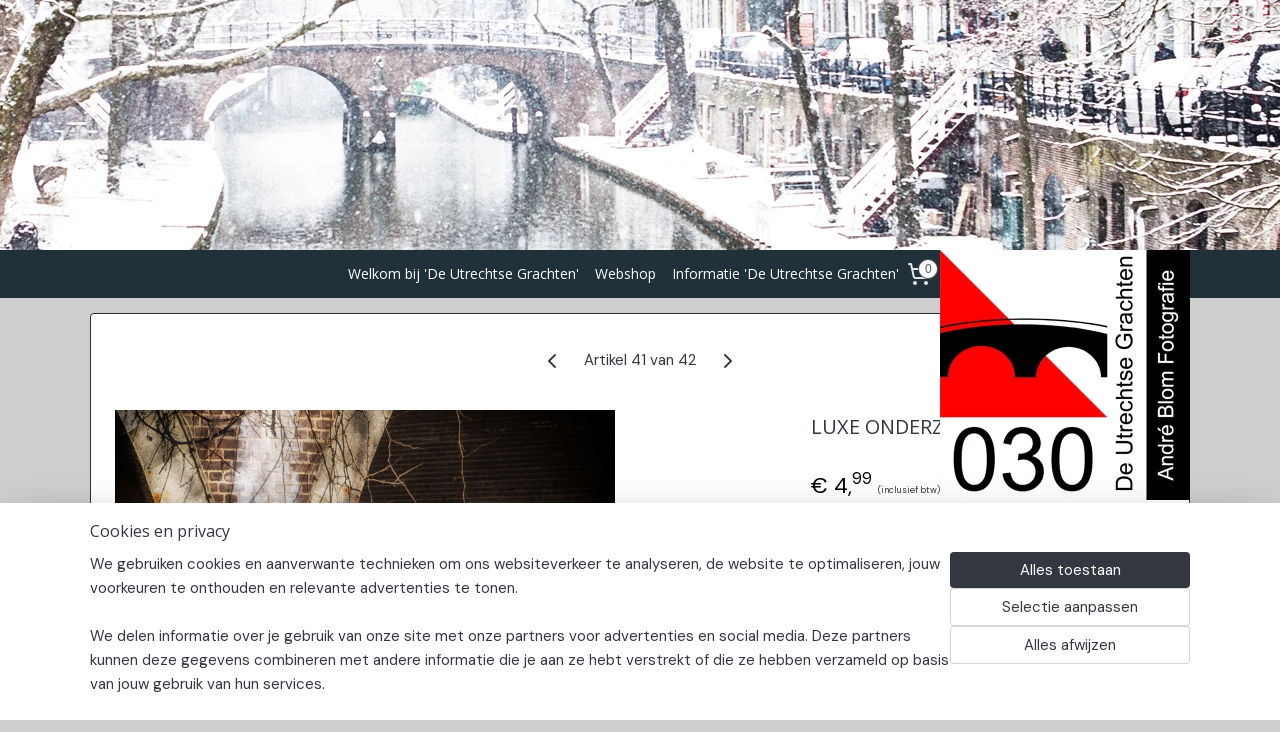

--- FILE ---
content_type: text/html; charset=UTF-8
request_url: https://www.deutrechtsegrachten.nl/a-55621007/onderzetters/luxe-onderzetter-12-dukdalven/
body_size: 13840
content:
<!DOCTYPE html>
<!--[if lt IE 7]>
<html lang="nl"
      class="no-js lt-ie9 lt-ie8 lt-ie7 secure"> <![endif]-->
<!--[if IE 7]>
<html lang="nl"
      class="no-js lt-ie9 lt-ie8 is-ie7 secure"> <![endif]-->
<!--[if IE 8]>
<html lang="nl"
      class="no-js lt-ie9 is-ie8 secure"> <![endif]-->
<!--[if gt IE 8]><!-->
<html lang="nl" class="no-js secure">
<!--<![endif]-->
<head prefix="og: http://ogp.me/ns#">
    <meta http-equiv="Content-Type" content="text/html; charset=UTF-8"/>

    <title>Luxe Onderzetter. Dukdalven in de Oudegracht</title>
    <meta name="description" content="De Oudegracht in Utrecht met Dukdalven bij de Jacobibrug is een onderzetter uit de serie van de Utrechtse fotograaf André Blom." />
    <meta name="robots" content="noarchive"/>
    <meta name="robots" content="index,follow,noodp,noydir"/>
    
    <meta name="viewport" content="width=device-width, initial-scale=1.0"/>
    <meta name="revisit-after" content="1 days"/>
    <meta name="generator" content="Mijnwebwinkel"/>
    <meta name="web_author" content="https://www.mijnwebwinkel.nl/"/>

    

    <meta property="og:site_name" content="De Utrechtse Grachten"/>

        <meta property="og:title" content="Luxe Onderzetter. Dukdalven in de Oudegracht"/>
    <meta property="og:description" content="De Oudegracht in Utrecht met Dukdalven bij de Jacobibrug is een onderzetter uit de serie van de Utrechtse fotograaf André Blom."/>
    <meta property="og:type" content="product"/>
    <meta property="og:image" content="https://cdn.myonlinestore.eu/94901d2a-6be1-11e9-a722-44a8421b9960/image/cache/article/c14707a51da78ce2ff7e59d5d786d0492e4f128c.jpg"/>
        <meta property="og:image" content="https://cdn.myonlinestore.eu/94901d2a-6be1-11e9-a722-44a8421b9960/image/cache/article/8e93af79aceec8347ccb0c5ed46458708c1586e2.jpg"/>
        <meta property="og:url" content="https://www.deutrechtsegrachten.nl/a-55621007/utrechtse-onderzetters/luxe-onderzetter-dukdalven/"/>

    <link rel="preload" as="style" href="https://static.myonlinestore.eu/assets/../js/fancybox/jquery.fancybox.css?20260108144855"
          onload="this.onload=null;this.rel='stylesheet'">
    <noscript>
        <link rel="stylesheet" href="https://static.myonlinestore.eu/assets/../js/fancybox/jquery.fancybox.css?20260108144855">
    </noscript>

    <link rel="stylesheet" type="text/css" href="https://asset.myonlinestore.eu/8SLsJZU9TeRiacQrZDoI8uEwuWRvcKX.css"/>

    <link rel="preload" as="style" href="https://static.myonlinestore.eu/assets/../fonts/fontawesome-6.4.2/css/fontawesome.min.css?20260108144855"
          onload="this.onload=null;this.rel='stylesheet'">
    <link rel="preload" as="style" href="https://static.myonlinestore.eu/assets/../fonts/fontawesome-6.4.2/css/solid.min.css?20260108144855"
          onload="this.onload=null;this.rel='stylesheet'">
    <link rel="preload" as="style" href="https://static.myonlinestore.eu/assets/../fonts/fontawesome-6.4.2/css/brands.min.css?20260108144855"
          onload="this.onload=null;this.rel='stylesheet'">
    <link rel="preload" as="style" href="https://static.myonlinestore.eu/assets/../fonts/fontawesome-6.4.2/css/v4-shims.min.css?20260108144855"
          onload="this.onload=null;this.rel='stylesheet'">
    <noscript>
        <link rel="stylesheet" href="https://static.myonlinestore.eu/assets/../fonts/font-awesome-4.1.0/css/font-awesome.4.1.0.min.css?20260108144855">
    </noscript>

    <link rel="preconnect" href="https://static.myonlinestore.eu/" crossorigin />
    <link rel="dns-prefetch" href="https://static.myonlinestore.eu/" />
    <link rel="preconnect" href="https://cdn.myonlinestore.eu" crossorigin />
    <link rel="dns-prefetch" href="https://cdn.myonlinestore.eu" />

    <script type="text/javascript" src="https://static.myonlinestore.eu/assets/../js/modernizr.js?20260108144855"></script>
        
    <link rel="canonical" href="https://www.deutrechtsegrachten.nl/a-55621007/utrechtse-onderzetters/luxe-onderzetter-dukdalven/"/>
    <link rel="icon" type="image/png" href="https://cdn.myonlinestore.eu/94901d2a-6be1-11e9-a722-44a8421b9960/favicon.png?t=1768035038"
              />
    <script>
        var _rollbarConfig = {
        accessToken: 'd57a2075769e4401ab611d78421f1c89',
        captureUncaught: false,
        captureUnhandledRejections: false,
        verbose: false,
        payload: {
            environment: 'prod',
            person: {
                id: 446521,
            },
            ignoredMessages: [
                'request aborted',
                'network error',
                'timeout'
            ]
        },
        reportLevel: 'error'
    };
    // Rollbar Snippet
    !function(r){var e={};function o(n){if(e[n])return e[n].exports;var t=e[n]={i:n,l:!1,exports:{}};return r[n].call(t.exports,t,t.exports,o),t.l=!0,t.exports}o.m=r,o.c=e,o.d=function(r,e,n){o.o(r,e)||Object.defineProperty(r,e,{enumerable:!0,get:n})},o.r=function(r){"undefined"!=typeof Symbol&&Symbol.toStringTag&&Object.defineProperty(r,Symbol.toStringTag,{value:"Module"}),Object.defineProperty(r,"__esModule",{value:!0})},o.t=function(r,e){if(1&e&&(r=o(r)),8&e)return r;if(4&e&&"object"==typeof r&&r&&r.__esModule)return r;var n=Object.create(null);if(o.r(n),Object.defineProperty(n,"default",{enumerable:!0,value:r}),2&e&&"string"!=typeof r)for(var t in r)o.d(n,t,function(e){return r[e]}.bind(null,t));return n},o.n=function(r){var e=r&&r.__esModule?function(){return r.default}:function(){return r};return o.d(e,"a",e),e},o.o=function(r,e){return Object.prototype.hasOwnProperty.call(r,e)},o.p="",o(o.s=0)}([function(r,e,o){var n=o(1),t=o(4);_rollbarConfig=_rollbarConfig||{},_rollbarConfig.rollbarJsUrl=_rollbarConfig.rollbarJsUrl||"https://cdnjs.cloudflare.com/ajax/libs/rollbar.js/2.14.4/rollbar.min.js",_rollbarConfig.async=void 0===_rollbarConfig.async||_rollbarConfig.async;var a=n.setupShim(window,_rollbarConfig),l=t(_rollbarConfig);window.rollbar=n.Rollbar,a.loadFull(window,document,!_rollbarConfig.async,_rollbarConfig,l)},function(r,e,o){var n=o(2);function t(r){return function(){try{return r.apply(this,arguments)}catch(r){try{console.error("[Rollbar]: Internal error",r)}catch(r){}}}}var a=0;function l(r,e){this.options=r,this._rollbarOldOnError=null;var o=a++;this.shimId=function(){return o},"undefined"!=typeof window&&window._rollbarShims&&(window._rollbarShims[o]={handler:e,messages:[]})}var i=o(3),s=function(r,e){return new l(r,e)},d=function(r){return new i(s,r)};function c(r){return t(function(){var e=Array.prototype.slice.call(arguments,0),o={shim:this,method:r,args:e,ts:new Date};window._rollbarShims[this.shimId()].messages.push(o)})}l.prototype.loadFull=function(r,e,o,n,a){var l=!1,i=e.createElement("script"),s=e.getElementsByTagName("script")[0],d=s.parentNode;i.crossOrigin="",i.src=n.rollbarJsUrl,o||(i.async=!0),i.onload=i.onreadystatechange=t(function(){if(!(l||this.readyState&&"loaded"!==this.readyState&&"complete"!==this.readyState)){i.onload=i.onreadystatechange=null;try{d.removeChild(i)}catch(r){}l=!0,function(){var e;if(void 0===r._rollbarDidLoad){e=new Error("rollbar.js did not load");for(var o,n,t,l,i=0;o=r._rollbarShims[i++];)for(o=o.messages||[];n=o.shift();)for(t=n.args||[],i=0;i<t.length;++i)if("function"==typeof(l=t[i])){l(e);break}}"function"==typeof a&&a(e)}()}}),d.insertBefore(i,s)},l.prototype.wrap=function(r,e,o){try{var n;if(n="function"==typeof e?e:function(){return e||{}},"function"!=typeof r)return r;if(r._isWrap)return r;if(!r._rollbar_wrapped&&(r._rollbar_wrapped=function(){o&&"function"==typeof o&&o.apply(this,arguments);try{return r.apply(this,arguments)}catch(o){var e=o;throw e&&("string"==typeof e&&(e=new String(e)),e._rollbarContext=n()||{},e._rollbarContext._wrappedSource=r.toString(),window._rollbarWrappedError=e),e}},r._rollbar_wrapped._isWrap=!0,r.hasOwnProperty))for(var t in r)r.hasOwnProperty(t)&&(r._rollbar_wrapped[t]=r[t]);return r._rollbar_wrapped}catch(e){return r}};for(var p="log,debug,info,warn,warning,error,critical,global,configure,handleUncaughtException,handleAnonymousErrors,handleUnhandledRejection,captureEvent,captureDomContentLoaded,captureLoad".split(","),u=0;u<p.length;++u)l.prototype[p[u]]=c(p[u]);r.exports={setupShim:function(r,e){if(r){var o=e.globalAlias||"Rollbar";if("object"==typeof r[o])return r[o];r._rollbarShims={},r._rollbarWrappedError=null;var a=new d(e);return t(function(){e.captureUncaught&&(a._rollbarOldOnError=r.onerror,n.captureUncaughtExceptions(r,a,!0),e.wrapGlobalEventHandlers&&n.wrapGlobals(r,a,!0)),e.captureUnhandledRejections&&n.captureUnhandledRejections(r,a,!0);var t=e.autoInstrument;return!1!==e.enabled&&(void 0===t||!0===t||"object"==typeof t&&t.network)&&r.addEventListener&&(r.addEventListener("load",a.captureLoad.bind(a)),r.addEventListener("DOMContentLoaded",a.captureDomContentLoaded.bind(a))),r[o]=a,a})()}},Rollbar:d}},function(r,e){function o(r,e,o){if(e.hasOwnProperty&&e.hasOwnProperty("addEventListener")){for(var n=e.addEventListener;n._rollbarOldAdd&&n.belongsToShim;)n=n._rollbarOldAdd;var t=function(e,o,t){n.call(this,e,r.wrap(o),t)};t._rollbarOldAdd=n,t.belongsToShim=o,e.addEventListener=t;for(var a=e.removeEventListener;a._rollbarOldRemove&&a.belongsToShim;)a=a._rollbarOldRemove;var l=function(r,e,o){a.call(this,r,e&&e._rollbar_wrapped||e,o)};l._rollbarOldRemove=a,l.belongsToShim=o,e.removeEventListener=l}}r.exports={captureUncaughtExceptions:function(r,e,o){if(r){var n;if("function"==typeof e._rollbarOldOnError)n=e._rollbarOldOnError;else if(r.onerror){for(n=r.onerror;n._rollbarOldOnError;)n=n._rollbarOldOnError;e._rollbarOldOnError=n}e.handleAnonymousErrors();var t=function(){var o=Array.prototype.slice.call(arguments,0);!function(r,e,o,n){r._rollbarWrappedError&&(n[4]||(n[4]=r._rollbarWrappedError),n[5]||(n[5]=r._rollbarWrappedError._rollbarContext),r._rollbarWrappedError=null);var t=e.handleUncaughtException.apply(e,n);o&&o.apply(r,n),"anonymous"===t&&(e.anonymousErrorsPending+=1)}(r,e,n,o)};o&&(t._rollbarOldOnError=n),r.onerror=t}},captureUnhandledRejections:function(r,e,o){if(r){"function"==typeof r._rollbarURH&&r._rollbarURH.belongsToShim&&r.removeEventListener("unhandledrejection",r._rollbarURH);var n=function(r){var o,n,t;try{o=r.reason}catch(r){o=void 0}try{n=r.promise}catch(r){n="[unhandledrejection] error getting `promise` from event"}try{t=r.detail,!o&&t&&(o=t.reason,n=t.promise)}catch(r){}o||(o="[unhandledrejection] error getting `reason` from event"),e&&e.handleUnhandledRejection&&e.handleUnhandledRejection(o,n)};n.belongsToShim=o,r._rollbarURH=n,r.addEventListener("unhandledrejection",n)}},wrapGlobals:function(r,e,n){if(r){var t,a,l="EventTarget,Window,Node,ApplicationCache,AudioTrackList,ChannelMergerNode,CryptoOperation,EventSource,FileReader,HTMLUnknownElement,IDBDatabase,IDBRequest,IDBTransaction,KeyOperation,MediaController,MessagePort,ModalWindow,Notification,SVGElementInstance,Screen,TextTrack,TextTrackCue,TextTrackList,WebSocket,WebSocketWorker,Worker,XMLHttpRequest,XMLHttpRequestEventTarget,XMLHttpRequestUpload".split(",");for(t=0;t<l.length;++t)r[a=l[t]]&&r[a].prototype&&o(e,r[a].prototype,n)}}}},function(r,e){function o(r,e){this.impl=r(e,this),this.options=e,function(r){for(var e=function(r){return function(){var e=Array.prototype.slice.call(arguments,0);if(this.impl[r])return this.impl[r].apply(this.impl,e)}},o="log,debug,info,warn,warning,error,critical,global,configure,handleUncaughtException,handleAnonymousErrors,handleUnhandledRejection,_createItem,wrap,loadFull,shimId,captureEvent,captureDomContentLoaded,captureLoad".split(","),n=0;n<o.length;n++)r[o[n]]=e(o[n])}(o.prototype)}o.prototype._swapAndProcessMessages=function(r,e){var o,n,t;for(this.impl=r(this.options);o=e.shift();)n=o.method,t=o.args,this[n]&&"function"==typeof this[n]&&("captureDomContentLoaded"===n||"captureLoad"===n?this[n].apply(this,[t[0],o.ts]):this[n].apply(this,t));return this},r.exports=o},function(r,e){r.exports=function(r){return function(e){if(!e&&!window._rollbarInitialized){for(var o,n,t=(r=r||{}).globalAlias||"Rollbar",a=window.rollbar,l=function(r){return new a(r)},i=0;o=window._rollbarShims[i++];)n||(n=o.handler),o.handler._swapAndProcessMessages(l,o.messages);window[t]=n,window._rollbarInitialized=!0}}}}]);
    // End Rollbar Snippet
    </script>
    <script defer type="text/javascript" src="https://static.myonlinestore.eu/assets/../js/jquery.min.js?20260108144855"></script><script defer type="text/javascript" src="https://static.myonlinestore.eu/assets/../js/mww/shop.js?20260108144855"></script><script defer type="text/javascript" src="https://static.myonlinestore.eu/assets/../js/mww/shop/category.js?20260108144855"></script><script defer type="text/javascript" src="https://static.myonlinestore.eu/assets/../js/fancybox/jquery.fancybox.pack.js?20260108144855"></script><script defer type="text/javascript" src="https://static.myonlinestore.eu/assets/../js/fancybox/jquery.fancybox-thumbs.js?20260108144855"></script><script defer type="text/javascript" src="https://static.myonlinestore.eu/assets/../js/mww/image.js?20260108144855"></script><script defer type="text/javascript" src="https://static.myonlinestore.eu/assets/../js/mww/shop/article.js?20260108144855"></script><script defer type="text/javascript" src="https://static.myonlinestore.eu/assets/../js/mww/product/product.js?20260108144855"></script><script defer type="text/javascript" src="https://static.myonlinestore.eu/assets/../js/mww/product/product.configurator.js?20260108144855"></script><script defer type="text/javascript"
                src="https://static.myonlinestore.eu/assets/../js/mww/product/product.configurator.validator.js?20260108144855"></script><script defer type="text/javascript" src="https://static.myonlinestore.eu/assets/../js/mww/product/product.main.js?20260108144855"></script><script defer type="text/javascript" src="https://static.myonlinestore.eu/assets/../js/mww/navigation.js?20260108144855"></script><script defer type="text/javascript" src="https://static.myonlinestore.eu/assets/../js/delay.js?20260108144855"></script><script defer type="text/javascript" src="https://static.myonlinestore.eu/assets/../js/mww/ajax.js?20260108144855"></script><script defer type="text/javascript" src="https://static.myonlinestore.eu/assets/../js/foundation/foundation.min.js?20260108144855"></script><script defer type="text/javascript" src="https://static.myonlinestore.eu/assets/../js/foundation/foundation/foundation.topbar.js?20260108144855"></script><script defer type="text/javascript" src="https://static.myonlinestore.eu/assets/../js/foundation/foundation/foundation.tooltip.js?20260108144855"></script><script defer type="text/javascript" src="https://static.myonlinestore.eu/assets/../js/mww/deferred.js?20260108144855"></script>
        <script src="https://static.myonlinestore.eu/assets/webpack/bootstrapper.ce10832e.js"></script>
    
    <script src="https://static.myonlinestore.eu/assets/webpack/vendor.85ea91e8.js" defer></script><script src="https://static.myonlinestore.eu/assets/webpack/main.c5872b2c.js" defer></script>
    
    <script src="https://static.myonlinestore.eu/assets/webpack/webcomponents.377dc92a.js" defer></script>
    
    <script src="https://static.myonlinestore.eu/assets/webpack/render.8395a26c.js" defer></script>

    <script>
        window.bootstrapper.add(new Strap('marketingScripts', []));
    </script>
        <script>
  window.dataLayer = window.dataLayer || [];

  function gtag() {
    dataLayer.push(arguments);
  }

    gtag(
    "consent",
    "default",
    {
      "ad_storage": "denied",
      "ad_user_data": "denied",
      "ad_personalization": "denied",
      "analytics_storage": "denied",
      "security_storage": "granted",
      "personalization_storage": "denied",
      "functionality_storage": "denied",
    }
  );

  gtag("js", new Date());
  gtag("config", 'G-HSRC51ENF9', { "groups": "myonlinestore" });gtag("config", 'G-KD0JX2ZRSV');</script>
<script async src="https://www.googletagmanager.com/gtag/js?id=G-HSRC51ENF9"></script>
        <script>
        
    </script>
        
<script>
    var marketingStrapId = 'marketingScripts'
    var marketingScripts = window.bootstrapper.use(marketingStrapId);

    if (marketingScripts === null) {
        marketingScripts = [];
    }

    
    window.bootstrapper.update(new Strap(marketingStrapId, marketingScripts));
</script>
    <noscript>
        <style>ul.products li {
                opacity: 1 !important;
            }</style>
    </noscript>

            <script>
                (function (w, d, s, l, i) {
            w[l] = w[l] || [];
            w[l].push({
                'gtm.start':
                    new Date().getTime(), event: 'gtm.js'
            });
            var f = d.getElementsByTagName(s)[0],
                j = d.createElement(s), dl = l != 'dataLayer' ? '&l=' + l : '';
            j.async = true;
            j.src =
                'https://www.googletagmanager.com/gtm.js?id=' + i + dl;
            f.parentNode.insertBefore(j, f);
        })(window, document, 'script', 'dataLayer', 'GTM-MSQ3L6L');
            </script>

</head>
<body    class="lang-nl_NL layout-width-1100 twoColumn">

    <noscript>
                    <iframe src="https://www.googletagmanager.com/ns.html?id=GTM-MSQ3L6L" height="0" width="0"
                    style="display:none;visibility:hidden"></iframe>
            </noscript>


<header>
    <a tabindex="0" id="skip-link" class="button screen-reader-text" href="#content">Spring naar de hoofdtekst</a>
</header>


<div id="react_element__filter"></div>

<div class="site-container">
    <div class="inner-wrap">
                    <nav class="tab-bar mobile-navigation custom-topbar ">
    <section class="left-button" style="display: none;">
        <a class="mobile-nav-button"
           href="#" data-react-trigger="mobile-navigation-toggle">
                <div   
    aria-hidden role="img"
    class="icon icon--sf-menu
        "
    >
    <svg><use xlink:href="#sf-menu"></use></svg>
    </div>
&#160;
                <span>Menu</span>        </a>
    </section>
    <section class="title-section">
        <span class="title">De Utrechtse Grachten</span>
    </section>
    <section class="right-button">

                                    
        <a href="/cart/" class="cart-icon hidden">
                <div   
    aria-hidden role="img"
    class="icon icon--sf-shopping-cart
        "
    >
    <svg><use xlink:href="#sf-shopping-cart"></use></svg>
    </div>
            <span class="cart-count" style="display: none"></span>
        </a>
    </section>
</nav>
        
        
        <div class="bg-container custom-css-container"             data-active-language="nl"
            data-current-date="13-01-2026"
            data-category-id="unknown"
            data-article-id="43308315"
            data-article-category-id="4795673"
            data-article-name="LUXE ONDERZETTER: Dukdalven"
        >
            <noscript class="no-js-message">
                <div class="inner">
                    Javascript is uitgeschakeld.


Zonder Javascript is het niet mogelijk bestellingen te plaatsen in deze webwinkel en zijn een aantal functionaliteiten niet beschikbaar.
                </div>
            </noscript>

            <div id="header">
                <div id="react_root"><!-- --></div>
                <div
                    class="header-bar-top">
                                    </div>

                

        
                
            

<sf-header-image
    class="web-component"
    header-element-height="250px"
    align="right"
    store-name="De Utrechtse Grachten"
    store-url="https://www.deutrechtsegrachten.nl/"
    background-image-url="https://cdn.myonlinestore.eu/94901d2a-6be1-11e9-a722-44a8421b9960/nl_NL_image_header_4.jpg?t=1768035038"
    mobile-background-image-url=""
    logo-custom-width=""
    logo-custom-height=""
    page-column-width="1100"
    style="
        height: 250px;

        --background-color: #000000;
        --background-height: 250px;
        --background-aspect-ratio: 7.68;
        --scaling-background-aspect-ratio: 4.4;
        --mobile-background-height: 0px;
        --mobile-background-aspect-ratio: 1;
        --color: #FFFFFF;
        --logo-custom-width: auto;
        --logo-custom-height: auto;
        --logo-aspect-ratio: 1
        ">
            <a href="https://www.deutrechtsegrachten.nl/" slot="logo" style="max-height: 100%;">
            <img
                src="https://cdn.myonlinestore.eu/94901d2a-6be1-11e9-a722-44a8421b9960/image/cache/full/4978eb3dd83d4e379c0183ef0a7709a2f6491222.png"
                alt="De Utrechtse Grachten"
                style="
                    width: 250px;
                    height: 100%;
                    display: block;
                    max-height: 400px;
                    "
            />
        </a>
    </sf-header-image>
                <div class="header-bar-bottom sticky">
                                                
<div class="row header-bar-inner" data-bar-position="header" data-options="sticky_on: [medium, large]; is_hover: true; scrolltop: true;" data-topbar>
    <section class="top-bar-section">
                                    <nav class="module-container navigation  align-left">
                    <ul>
                            




<li class="">
            <a href="https://www.deutrechtsegrachten.nl/" class="no_underline">
            Welkom bij &#039;De Utrechtse Grachten&#039;
                    </a>

                                </li>
    

    
    

<li class="has-dropdown active">
            <a href="https://www.deutrechtsegrachten.nl/c-7446582/webshop/" class="no_underline">
            Webshop
                    </a>

                                    <ul class="dropdown">
                        


    

<li class="active">
            <a href="https://www.deutrechtsegrachten.nl/c-4795673/utrechtse-onderzetters/" class="no_underline">
            Utrechtse onderzetters
                    </a>

                                </li>
    




<li class="">
            <a href="https://www.deutrechtsegrachten.nl/c-7693445/prints-op-voorraad/" class="no_underline">
            Prints op voorraad
                    </a>

                                </li>
    




<li class="">
            <a href="https://www.deutrechtsegrachten.nl/c-7727980/prints-via-werk-aan-de-muur/" class="no_underline">
            Prints via Werk aan de Muur
                    </a>

                                </li>
    




<li class="">
            <a href="https://www.deutrechtsegrachten.nl/c-7544562/utrechtse-bierviltjes/" class="no_underline">
            Utrechtse bierviltjes
                    </a>

                                </li>
    




<li class="">
            <a href="https://www.deutrechtsegrachten.nl/c-4214995/ansichtkaarten/" class="no_underline">
            Ansichtkaarten 
                    </a>

                                </li>
    




<li class="">
            <a href="https://www.deutrechtsegrachten.nl/c-7693625/buttons-magneetjes-oe-25-mm/" class="no_underline">
            Buttons &amp; magneetjes  (Ø 25 mm)
                    </a>

                                </li>
                </ul>
                        </li>
    

    


<li class="has-dropdown">
            <a href="https://www.deutrechtsegrachten.nl/c-4201794/informatie-de-utrechtse-grachten/" class="no_underline">
            Informatie &#039;De Utrechtse Grachten&#039;
                    </a>

                                    <ul class="dropdown">
                        

    


<li class="has-dropdown">
            <a href="https://www.deutrechtsegrachten.nl/c-7636203/andre-blom-fotografie/" class="no_underline">
            André Blom Fotografie
                    </a>

                                    <ul class="dropdown">
                        




<li class="">
            <a href="https://www.deutrechtsegrachten.nl/c-7662534/architectuurfotografie-exterieur/" class="no_underline">
            Architectuurfotografie | Exterieur
                    </a>

                                </li>
    




<li class="">
            <a href="https://www.deutrechtsegrachten.nl/c-7662539/architectuurfotografie-interieur/" class="no_underline">
            Architectuurfotografie | Interieur
                    </a>

                                </li>
    




<li class="">
            <a href="https://www.deutrechtsegrachten.nl/c-7662544/reportages-evenementen-en-editorial/" class="no_underline">
            Reportages, evenementen en editorial
                    </a>

                                </li>
                </ul>
                        </li>
    




<li class="">
            <a href="https://www.deutrechtsegrachten.nl/c-4951010/contact/" class="no_underline">
            Contact
                    </a>

                                </li>
    




<li class="">
            <a href="https://www.deutrechtsegrachten.nl/c-4832121/levertijd-verzend-info/" class="no_underline">
            Levertijd &amp; verzend info
                    </a>

                                </li>
    




<li class="">
            <a href="https://www.deutrechtsegrachten.nl/c-4800324/algemene-voorwaarden/" class="no_underline">
            Algemene voorwaarden
                    </a>

                                </li>
    




<li class="">
            <a href="https://www.deutrechtsegrachten.nl/c-4392626/privacybeleid/" class="no_underline">
            Privacybeleid
                    </a>

                                </li>
    




<li class="">
            <a href="https://www.deutrechtsegrachten.nl/c-4392635/disclaimer/" class="no_underline">
            Disclaimer
                    </a>

                                </li>
                </ul>
                        </li>

                    </ul>
                </nav>
                                                <div class="module-container cart align-right">
                    
<div class="header-cart module moduleCartCompact" data-ajax-cart-replace="true" data-productcount="0">
            <a href="/cart/?category_id=4795673" class="foldout-cart">
                <div   
    aria-hidden role="img"
    class="icon icon--sf-shopping-cart
        "
            title="Winkelwagen"
    >
    <svg><use xlink:href="#sf-shopping-cart"></use></svg>
    </div>
            <span class="count">0</span>
        </a>
        <div class="hidden-cart-details">
            <div class="invisible-hover-area">
                <div data-mobile-cart-replace="true" class="cart-details">
                                            <div class="cart-summary">
                            Geen artikelen in winkelwagen.
                        </div>
                                    </div>

                            </div>
        </div>
    </div>

                </div>
                        </section>
</div>

                                    </div>
            </div>

            
            
            <div id="content" class="columncount-1">
                <div class="row">
                                                                <div class="columns large-14 medium-14 small-14" id="centercolumn">
    
    
                                    <script>
        window.bootstrapper.add(new Strap('product', {
            id: '43308315',
            name: 'LUXE ONDERZETTER: Dukdalven',
            value: '4.990000',
            currency: 'EUR'
        }));

        var marketingStrapId = 'marketingScripts'
        var marketingScripts = window.bootstrapper.use(marketingStrapId);

        if (marketingScripts === null) {
            marketingScripts = [];
        }

        marketingScripts.push({
            inline: `if (typeof window.fbq === 'function') {
                window.fbq('track', 'ViewContent', {
                    content_name: "LUXE ONDERZETTER: Dukdalven",
                    content_ids: ["43308315"],
                    content_type: "product"
                });
            }`,
        });

        window.bootstrapper.update(new Strap(marketingStrapId, marketingScripts));
    </script>
    <div id="react_element__product-events"><!-- --></div>

    <script type="application/ld+json">
        {"@context":"https:\/\/schema.org","@graph":[{"@type":"Product","name":"LUXE ONDERZETTER: Dukdalven","description":"Luxe onderzetter: Dukdalven\u00a9 Andr\u00e9 Blom Fotografie - \u0027De Utrechtse Grachten\u0027","offers":{"@type":"Offer","availability":"https:\/\/schema.org\/InStock","url":"https:\/\/www.deutrechtsegrachten.nl\/a-55621007\/utrechtse-onderzetters\/luxe-onderzetter-dukdalven\/","priceSpecification":{"@type":"PriceSpecification","priceCurrency":"EUR","price":"4.99","valueAddedTaxIncluded":true},"@id":"https:\/\/www.deutrechtsegrachten.nl\/#\/schema\/Offer\/f4bf8250-bde2-11eb-a98b-0a6e45a98899"},"image":{"@type":"ImageObject","url":"https:\/\/cdn.myonlinestore.eu\/94901d2a-6be1-11e9-a722-44a8421b9960\/image\/cache\/article\/c14707a51da78ce2ff7e59d5d786d0492e4f128c.jpg","contentUrl":"https:\/\/cdn.myonlinestore.eu\/94901d2a-6be1-11e9-a722-44a8421b9960\/image\/cache\/article\/c14707a51da78ce2ff7e59d5d786d0492e4f128c.jpg","@id":"https:\/\/cdn.myonlinestore.eu\/94901d2a-6be1-11e9-a722-44a8421b9960\/image\/cache\/article\/c14707a51da78ce2ff7e59d5d786d0492e4f128c.jpg"},"@id":"https:\/\/www.deutrechtsegrachten.nl\/#\/schema\/Product\/f4bf8250-bde2-11eb-a98b-0a6e45a98899"}]}
    </script>
    <div class="article product-page pro" id="article-container">
            <span class="badge-container">
            </span>
        
<div class="prev_next-button">
                            <a href="/a-66103675/utrechtse-onderzetters/luxe-onderzetter-de-leeuw-op-de-mariapomp/" title="Vorige artikel &#xA;(LUXE ONDERZETTER: De leeuw op de Mariapomp)" class="prev_next_article" accesskey="p"><div   
    aria-hidden role="img"
    class="icon icon--sf-chevron-left
        "
            title="{{ language.getText(&#039;previous_article&#039;) }} &amp;#xA;({{ buttons.left.title|raw }})"
    ><svg><use xlink:href="#sf-chevron-left"></use></svg></div></a>        <span>Artikel 41 van 42</span>
            <a href="/a-100817814/utrechtse-onderzetters/luxe-onderzetter-de-haverstraat/" title="Volgende artikel &#xA;(LUXE ONDERZETTER: De Haverstraat)" class="prev_next_article" accesskey="n"><div   
    aria-hidden role="img"
    class="icon icon--sf-chevron-right
        "
            title="{{ language.getText(&#039;next_article&#039;) }} &amp;#xA;({{ buttons.right.title|raw }})"
    ><svg><use xlink:href="#sf-chevron-right"></use></svg></div></a>    
    </div>

        <div class="details without-related">

                <div class="column-images">
    
                <div class="images">
                                    <div class="large">
                        

<a href="https://cdn.myonlinestore.eu/94901d2a-6be1-11e9-a722-44a8421b9960/image/cache/full/c14707a51da78ce2ff7e59d5d786d0492e4f128c.jpg?20260108144855"
    class="fancybox"
    data-fancybox-type="image"
    data-thumbnail="https://cdn.myonlinestore.eu/94901d2a-6be1-11e9-a722-44a8421b9960/image/cache/full/c14707a51da78ce2ff7e59d5d786d0492e4f128c.jpg?20260108144855"
    rel="fancybox-thumb" title="LUXE ONDERZETTER: Dukdalven"
    id="afbeelding1"
    >
                        <img src="https://cdn.myonlinestore.eu/94901d2a-6be1-11e9-a722-44a8421b9960/image/cache/full/c14707a51da78ce2ff7e59d5d786d0492e4f128c.jpg?20260108144855" alt="LUXE&#x20;ONDERZETTER&#x3A;&#x20;Dukdalven" />
            </a>
                    </div>
                            </div>
                        <ul class="thumbs">
                                                    <li>
                                                

<a href="https://cdn.myonlinestore.eu/94901d2a-6be1-11e9-a722-44a8421b9960/image/cache/full/8e93af79aceec8347ccb0c5ed46458708c1586e2.jpg?20260108144855"
    class="fancybox"
    data-fancybox-type="image"
    data-thumbnail="https://cdn.myonlinestore.eu/94901d2a-6be1-11e9-a722-44a8421b9960/image/cache/article/8e93af79aceec8347ccb0c5ed46458708c1586e2.jpg?20260108144855"
    rel="fancybox-thumb" title="LUXE ONDERZETTER: Dukdalven"
    id="afbeelding2"
    >
                        <img src="https://cdn.myonlinestore.eu/94901d2a-6be1-11e9-a722-44a8421b9960/image/cache/article/8e93af79aceec8347ccb0c5ed46458708c1586e2.jpg?20260108144855" alt="LUXE&#x20;ONDERZETTER&#x3A;&#x20;Dukdalven" />
            </a>
                    </li>
                
                                            </ul>
        </div>

            <div class="column-details">
                    <h1 class="product-title">
        LUXE ONDERZETTER: Dukdalven    </h1>
                    <span class="sku-container">
            </span>
                                                    
<div class="js-enable-after-load disabled">
    <div class="article-options" data-article-element="options">
        <div class="row">
            <div class="large-14 columns price-container">
                

    
    <span class="pricetag">
                    <span class="regular">
                    € 4,<sup>99</sup>

            </span>
            </span>

                                                    <small>
                        (inclusief                        btw)
                    </small>
                                            </div>
        </div>

                            
            <form accept-charset="UTF-8" name="add_to_cart"
          method="post" action="" class="legacy" data-optionlist-url="https://www.deutrechtsegrachten.nl/article/select-articlelist-option/" id="addToCartForm">
            <div class="form-group        ">
    <div class="control-group">
            <div class="control-container   no-errors    ">
                                            </div>
                                </div>
</div>
    
            <input type="hidden"
            id="add_to_cart_category_article_id" name="add_to_cart[category_article_id]" class="form-control"
            value="55621007"                                         data-validator-range="0-0"
                />
        <input type="hidden"
            id="add_to_cart__token" name="add_to_cart[_token]" class="form-control"
            value="5b67ff.RfztwazlDKPr0P7HpTJbYy9lpNdXBwyGfEIAWLDeBL4.Hc2PlOK1f82buZqxwlA-IhYx4bYzRTvyTQdoaemOTuYRt96nxo9A19iGtw"                                         data-validator-range="0-0"
                />
        
            <div class="stockinfo">
                                                        
                                        
                                                                    </div>
                                            <div class="form-group">
    <div class="control-group">
                                        <div class="control-container prefix" data-prefix="Aantal">
                <select name="amount" class="form-control">
                                                                                                                                                                                                    <option value="1">1</option>
                                            <option value="2">2</option>
                                            <option value="3">3</option>
                                            <option value="4">4</option>
                                            <option value="5">5</option>
                                            <option value="6">6</option>
                                            <option value="7">7</option>
                                            <option value="8">8</option>
                                            <option value="9">9</option>
                                            <option value="10">10</option>
                                    </select>
            </div>
            </div>
    </div>

                                    <input type="hidden" name="ajax_cart" value="true" class="has_ajax_cart"/>
                                <button type="submit" data-testid="add-to-cart-button-enabled" name="add" class="btn buy-button" onclick="if (window.addToCart) window.addToCart({ value: '4.990000', currency: 'EUR' });">Voeg toe aan winkelwagen</button>
                        </form>
        
        
    </div>
</div>
                                <div class="save-button-detail" id="react_element__saveforlater-detail-button" data-product-id="f4bf8250-bde2-11eb-a98b-0a6e45a98899" data-product-name="LUXE ONDERZETTER: Dukdalven" data-analytics-id="43308315" data-value="4.990000" data-currency="EUR"></div>

                <div class="description">
                                <ul class="product-tabs" style="display: none">
            <li class="active">
                <a href="#" data-tab-id="description">Beschrijving</a>
            </li>
                            <li>
                    <a href="#" data-tab-id="specs">Specificaties</a>
                </li>
                    </ul>
                        <div class="product-tab" data-tab-content="description">
                        <div class="rte_content fullwidth">
                                                            <p>Luxe onderzetter: Dukdalven</p><p>© André Blom Fotografie - 'De Utrechtse Grachten'</p>
                                                    </div>
                    </div>
                                            <div class="product-tab" data-tab-content="specs">
                            <div class="article-specs" style="display: none">
                                <div class="inner">
                                        <table class="article-specs" data-article-element="specs">
            </table>
                                </div>
                            </div>
                        </div>
                                            <a href="/c-4795673/utrechtse-onderzetters/" onclick="if(window.gotoCategoryFromHistory) {window.gotoCategoryFromHistory(this.href); void(0)}" class="btn tiny">
        Overzicht
   </a>

                </div>
            </div>

                            
                    </div>

            </div>

            
    </div>
                                    </div>
            </div>
        </div>

                <div id="mwwFooter">
            <div class="row mwwFooter">
                <div class="columns small-14">
                                                                                                                                                © 2017 - 2026 De Utrechtse Grachten
                        | <a href="https://www.deutrechtsegrachten.nl/sitemap/" class="footer">sitemap</a>
                        | <a href="https://www.deutrechtsegrachten.nl/rss/" class="footer" target="_blank">rss</a>
                                                    | <a href="https://www.mijnwebwinkel.nl/webshop-starten?utm_medium=referral&amp;utm_source=ecommerce_website&amp;utm_campaign=myonlinestore_shops_pro_nl" class="footer" target="_blank">webwinkel beginnen</a>
    -
    powered by <a href="https://www.mijnwebwinkel.nl/?utm_medium=referral&amp;utm_source=ecommerce_website&amp;utm_campaign=myonlinestore_shops_pro_nl" class="footer" target="_blank">Mijnwebwinkel</a>                                                            </div>
            </div>
        </div>
    </div>
</div>

<script>
    window.bootstrapper.add(new Strap('storeNotifications', {
        notifications: [],
    }));

    var storeLocales = [
                'nl_NL',
            ];
    window.bootstrapper.add(new Strap('storeLocales', storeLocales));

    window.bootstrapper.add(new Strap('consentBannerSettings', {"enabled":true,"privacyStatementPageId":null,"privacyStatementPageUrl":null,"updatedAt":"2024-02-29T11:31:41+01:00","updatedAtTimestamp":1709202701,"consentTypes":{"required":{"enabled":true,"title":"Noodzakelijk","text":"Cookies en technieken die zijn nodig om de website bruikbaar te maken, zoals het onthouden van je winkelmandje, veilig afrekenen en toegang tot beveiligde gedeelten van de website. Zonder deze cookies kan de website niet naar behoren werken."},"analytical":{"enabled":true,"title":"Statistieken","text":"Cookies en technieken die anoniem gegevens verzamelen en rapporteren over het gebruik van de website, zodat de website geoptimaliseerd kan worden."},"functional":{"enabled":false,"title":"Functioneel","text":"Cookies en technieken die helpen om optionele functionaliteiten aan de website toe te voegen, zoals chatmogelijkheden, het verzamelen van feedback en andere functies van derden."},"marketing":{"enabled":true,"title":"Marketing","text":"Cookies en technieken die worden ingezet om bezoekers gepersonaliseerde en relevante advertenties te kunnen tonen op basis van eerder bezochte pagina’s, en om de effectiviteit van advertentiecampagnes te analyseren."},"personalization":{"enabled":false,"title":"Personalisatie","text":"Cookies en technieken om de vormgeving en inhoud van de website op u aan te passen, zoals de taal of vormgeving van de website."}},"labels":{"banner":{"title":"Cookies en privacy","text":"We gebruiken cookies en aanverwante technieken om ons websiteverkeer te analyseren, de website te optimaliseren, jouw voorkeuren te onthouden en relevante advertenties te tonen.\n\nWe delen informatie over je gebruik van onze site met onze partners voor advertenties en social media. Deze partners kunnen deze gegevens combineren met andere informatie die je aan ze hebt verstrekt of die ze hebben verzameld op basis van jouw gebruik van hun services."},"modal":{"title":"Cookie- en privacyinstellingen","text":"We gebruiken cookies en aanverwante technieken om ons websiteverkeer te analyseren, de website te optimaliseren, jouw voorkeuren te onthouden en relevante advertenties te tonen.\n\nWe delen informatie over je gebruik van onze site met onze partners voor advertenties en social media. Deze partners kunnen deze gegevens combineren met andere informatie die je aan ze hebt verstrekt of die ze hebben verzameld op basis van jouw gebruik van hun services."},"button":{"title":"Cookie- en privacyinstellingen","text":"button_text"}}}));
    window.bootstrapper.add(new Strap('store', {"availableBusinessModels":"B2C","currency":"EUR","currencyDisplayLocale":"nl_NL","discountApplicable":true,"googleTrackingType":"gtag","id":"446521","locale":"nl_NL","loginRequired":false,"roles":[],"storeName":"De Utrechtse Grachten","uuid":"94901d2a-6be1-11e9-a722-44a8421b9960"}));
    window.bootstrapper.add(new Strap('merchant', { isMerchant: false }));
    window.bootstrapper.add(new Strap('customer', { authorized: false }));

    window.bootstrapper.add(new Strap('layout', {"hideCurrencyValuta":false}));
    window.bootstrapper.add(new Strap('store_layout', { width: 1100 }));
    window.bootstrapper.add(new Strap('theme', {"button_border_radius":4,"button_inactive_background_color":"333740","divider_border_color":"21313A","border_radius":4,"ugly_shadows":true,"flexbox_image_size":"contain","block_background_centercolumn":"FFFFFF","cta_color":"21313A","hyperlink_color":"4D5545","general_link_hover_color":"#B13E3E","content_padding":25,"price_color":"000000","price_font_size":22,"center_short_description":false,"navigation_link_bg_color":"21313A","navigation_link_fg_color":"FFFFFF","navigation_active_bg_color":"21313A","navigation_active_fg_color":"FFFFFF","navigation_arrow_color":"","navigation_font":"google_Open Sans","navigation_font_size":14,"store_color_head":"#000000","store_color_head_font":"#FFFFFF","store_color_background_main":"","store_color_topbar_font":"#FFFFFF","store_color_background":"#CECECE","store_color_border":"#21313A","store_color_block_head":"#6B777E","store_color_block_font":"#FFFFFF","store_color_block_background":"#FEFBFB","store_color_headerbar_font":"#E6E6E8","store_color_headerbar_background":"#21313A","store_font_type":"google_DM Sans","store_header_font_type":"google_Open Sans","store_header_font_size":1,"store_font_size":15,"store_font_color":"#333740","store_button_color":"#333740","store_button_font_color":"#FFFFFF","action_price_color":"#FD0000","article_font_size":18,"store_htags_color":"#333740"}));
    window.bootstrapper.add(new Strap('shippingGateway', {"shippingCountries":["NL"]}));

    window.bootstrapper.add(new Strap('commonTranslations', {
        customerSexMale: 'De heer',
        customerSexFemale: 'Mevrouw',
        oopsTryAgain: 'Er ging iets mis, probeer het opnieuw',
        totalsHideTaxSpecs: 'Verberg de btw specificaties',
        totalsShowTaxSpecs: 'Toon de btw specificaties',
        searchInputPlaceholder: 'Zoeken...',
    }));

    window.bootstrapper.add(new Strap('saveForLaterTranslations', {
        saveForLaterSavedLabel: 'Bewaard',
        saveForLaterSavedItemsLabel: 'Bewaarde items',
        saveForLaterTitle: 'Bewaar voor later',
    }));

    window.bootstrapper.add(new Strap('loyaltyTranslations', {
        loyaltyProgramTitle: 'Spaarprogramma',
        loyaltyPointsLabel: 'Spaarpunten',
        loyaltyRewardsLabel: 'beloningen',
    }));

    window.bootstrapper.add(new Strap('saveForLater', {
        enabled: false    }))

    window.bootstrapper.add(new Strap('loyalty', {
        enabled: false
    }))

    window.bootstrapper.add(new Strap('paymentTest', {
        enabled: false,
        stopUrl: "https:\/\/www.deutrechtsegrachten.nl\/nl_NL\/logout\/"
    }));

    window.bootstrapper.add(new Strap('analyticsTracking', {
                gtag: true,
        datalayer: true,
            }));
</script>

<div id="react_element__mobnav"></div>

<script type="text/javascript">
    window.bootstrapper.add(new Strap('mobileNavigation', {
        search_url: '',
        navigation_structure: {
            id: 0,
            parentId: null,
            text: 'root',
            children: [{"id":7712473,"parent_id":4201791,"style":"no_underline","url":"https:\/\/www.deutrechtsegrachten.nl\/","text":"Welkom bij 'De Utrechtse Grachten'","active":false},{"id":7446582,"parent_id":4201791,"style":"no_underline","url":"https:\/\/www.deutrechtsegrachten.nl\/c-7446582\/webshop\/","text":"Webshop","active":true,"children":[{"id":4795673,"parent_id":7446582,"style":"no_underline","url":"https:\/\/www.deutrechtsegrachten.nl\/c-4795673\/utrechtse-onderzetters\/","text":"Utrechtse onderzetters","active":true},{"id":7693445,"parent_id":7446582,"style":"no_underline","url":"https:\/\/www.deutrechtsegrachten.nl\/c-7693445\/prints-op-voorraad\/","text":"Prints op voorraad","active":false},{"id":7727980,"parent_id":7446582,"style":"no_underline","url":"https:\/\/www.deutrechtsegrachten.nl\/c-7727980\/prints-via-werk-aan-de-muur\/","text":"Prints via Werk aan de Muur","active":false},{"id":7544562,"parent_id":7446582,"style":"no_underline","url":"https:\/\/www.deutrechtsegrachten.nl\/c-7544562\/utrechtse-bierviltjes\/","text":"Utrechtse bierviltjes","active":false},{"id":4214995,"parent_id":7446582,"style":"no_underline","url":"https:\/\/www.deutrechtsegrachten.nl\/c-4214995\/ansichtkaarten\/","text":"Ansichtkaarten ","active":false},{"id":7693625,"parent_id":7446582,"style":"no_underline","url":"https:\/\/www.deutrechtsegrachten.nl\/c-7693625\/buttons-magneetjes-oe-25-mm\/","text":"Buttons & magneetjes  (\u00d8 25 mm)","active":false}]},{"id":4201794,"parent_id":4201791,"style":"no_underline","url":"https:\/\/www.deutrechtsegrachten.nl\/c-4201794\/informatie-de-utrechtse-grachten\/","text":"Informatie 'De Utrechtse Grachten'","active":false,"children":[{"id":7636203,"parent_id":4201794,"style":"no_underline","url":"https:\/\/www.deutrechtsegrachten.nl\/c-7636203\/andre-blom-fotografie\/","text":"Andr\u00e9 Blom Fotografie","active":false,"children":[{"id":7662534,"parent_id":7636203,"style":"no_underline","url":"https:\/\/www.deutrechtsegrachten.nl\/c-7662534\/architectuurfotografie-exterieur\/","text":"Architectuurfotografie | Exterieur","active":false},{"id":7662539,"parent_id":7636203,"style":"no_underline","url":"https:\/\/www.deutrechtsegrachten.nl\/c-7662539\/architectuurfotografie-interieur\/","text":"Architectuurfotografie | Interieur","active":false},{"id":7662544,"parent_id":7636203,"style":"no_underline","url":"https:\/\/www.deutrechtsegrachten.nl\/c-7662544\/reportages-evenementen-en-editorial\/","text":"Reportages, evenementen en editorial","active":false}]},{"id":4951010,"parent_id":4201794,"style":"no_underline","url":"https:\/\/www.deutrechtsegrachten.nl\/c-4951010\/contact\/","text":"Contact","active":false},{"id":4832121,"parent_id":4201794,"style":"no_underline","url":"https:\/\/www.deutrechtsegrachten.nl\/c-4832121\/levertijd-verzend-info\/","text":"Levertijd & verzend info","active":false},{"id":4800324,"parent_id":4201794,"style":"no_underline","url":"https:\/\/www.deutrechtsegrachten.nl\/c-4800324\/algemene-voorwaarden\/","text":"Algemene voorwaarden","active":false},{"id":4392626,"parent_id":4201794,"style":"no_underline","url":"https:\/\/www.deutrechtsegrachten.nl\/c-4392626\/privacybeleid\/","text":"Privacybeleid","active":false},{"id":4392635,"parent_id":4201794,"style":"no_underline","url":"https:\/\/www.deutrechtsegrachten.nl\/c-4392635\/disclaimer\/","text":"Disclaimer","active":false}]}],
        }
    }));
</script>

<div id="react_element__consent_banner"></div>
<div id="react_element__consent_button" class="consent-button"></div>
<div id="react_element__cookiescripts" style="display: none;"></div><script src="https://static.myonlinestore.eu/assets/bundles/fosjsrouting/js/router.js?20260108144855"></script>
<script src="https://static.myonlinestore.eu/assets/js/routes.js?20260108144855"></script>

<script type="text/javascript">
window.bootstrapper.add(new Strap('rollbar', {
    enabled: true,
    token: "d57a2075769e4401ab611d78421f1c89"
}));
</script>

<script>
    window.bootstrapper.add(new Strap('baseUrl', "https://www.deutrechtsegrachten.nl/api"));
    window.bootstrapper.add(new Strap('storeUrl', "https://www.deutrechtsegrachten.nl/"));
    Routing.setBaseUrl("");
    Routing.setHost("www.deutrechtsegrachten.nl");

    // check if the route is localized, if so; add locale to BaseUrl
    var localized_pathname = Routing.getBaseUrl() + "/nl_NL";
    var pathname = window.location.pathname;

    if (pathname.indexOf(localized_pathname) > -1) {
        Routing.setBaseUrl(localized_pathname);
    }
</script>

    <script src="https://static.myonlinestore.eu/assets/webpack/webvitals.32ae806d.js" defer></script>


<!--
ISC License for Lucide icons
Copyright (c) for portions of Lucide are held by Cole Bemis 2013-2024 as part of Feather (MIT). All other copyright (c) for Lucide are held by Lucide Contributors 2024.
Permission to use, copy, modify, and/or distribute this software for any purpose with or without fee is hereby granted, provided that the above copyright notice and this permission notice appear in all copies.
-->
</body>
</html>
